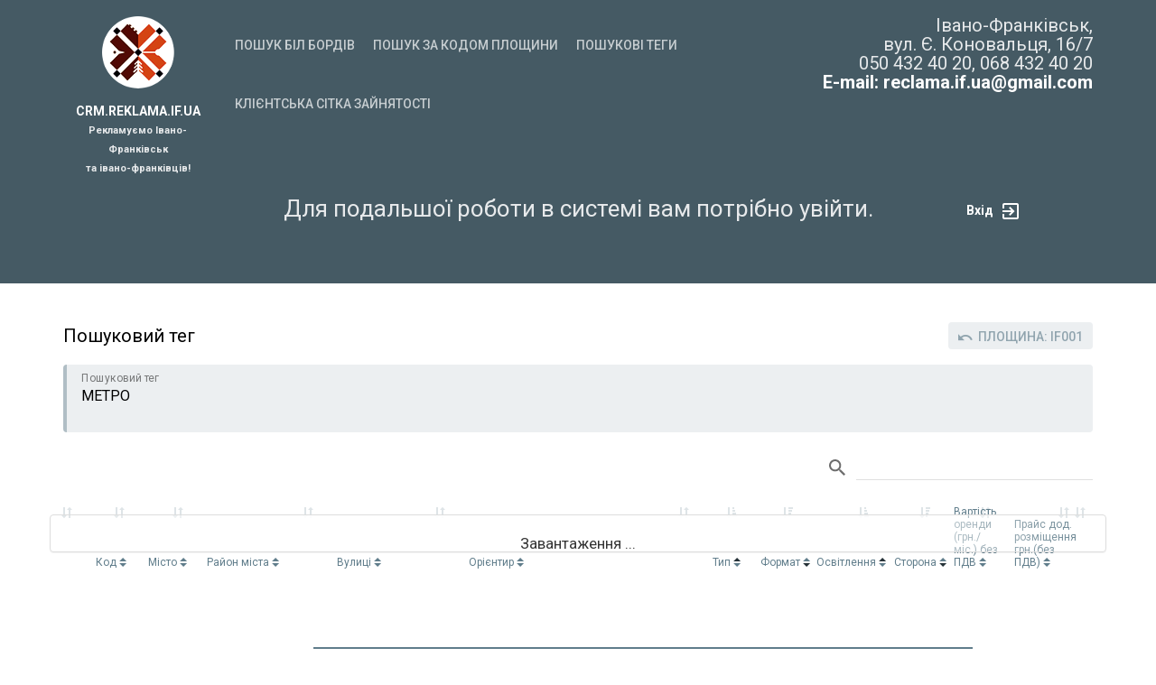

--- FILE ---
content_type: text/html; charset=utf-8
request_url: https://crm.reklama.if.ua/welcome/planes/467/tags/7/tag
body_size: 6299
content:
<!DOCTYPE html><html><head><script><!-- Google Tag Manager -->
(function(w,d,s,l,i){w[l]=w[l]||[];w[l].push({'gtm.start': new Date().getTime(),event:'gtm.js'});var f=d.getElementsByTagName(s)[0], j=d.createElement(s),dl=l!='dataLayer'?'&l='+l:'';j.async=true;j.src= 'https://www.googletagmanager.com/gtm.js?id='+i+dl;f.parentNode.insertBefore(j,f); })(window,document,'script','dataLayer','GTM-PHT9P8F');
<!-- End Google Tag Manager --></script><meta charset="utf-8" /><meta content="IE=edge" http-equiv="X-UA-Compatible" /><meta content="width=device-width, initial-scale=1" name="viewport" /><meta content="OHSE6_yZdIk1zXpRO3DHWCPYwWIfl5OptV2TCQ6qMmU" name="google-site-verification" /><meta content="unsafe-url" name="referrer" /><meta content="article" property="og:type" /><meta content="IF001" property="og:title" /><meta content=" (до Арсену, до МакДональдс та Епіцентру)" property="og:description" /><meta content="https://crm.reklama.if.ua/welcome/planes/467/tags/7/tag" property="og:url" /><meta content="no-cache" name="turbolinks-cache-control" /><meta content="true" name="HandheldFriendly" /><meta content="width" name="MobileOptimized" /><meta content="yes" name="apple-mobile-web-app-capable" /><meta content="yes" name="mobile-web-app-capable" /><meta content="Reklama" name="application-name" /><meta content="yes" name="apple-mobile-web-app-capable" /><meta content="black" name="apple-mobile-web-app-status-bar-style" /><meta content="Reklama" name="apple-mobile-web-app-title" /><meta content="#db5c4c" name="msapplication-TileColor" /><meta content="#db5c4c" name="theme-color" /><title>МЕТРО — оренда, підбір та розміщення зовнішньої реклами в Івано-Франківську та області</title><meta content="Оренда, підбір, виготовлення і розміщення зовнішньої реклами. МЕТРО в Івано-Франківську та
                                          області. Зручний пошук і бронювання рекламних площин (050) 432 40 20" name="description" /><meta content="Біл борди у Івано-Франківську та області" name="keywords" /><meta content="Біл борди у Івано-Франківську та області" name="news_keywords" /><meta content="Біл борди у Івано-Франківську та області" name="description" /><meta content="crm.reklama.if.ua" name="Author" /><meta content="max-image-preview:large" name="robots" /><meta content="IF001" property="vk:title" /><meta content=" (до Арсену, до МакДональдс та Епіцентру)" property="vk:description" /><meta content="summary_large_image" name="twitter:card" /><meta content="IF001" property="twitter:title" /><meta content=" (до Арсену, до МакДональдс та Епіцентру)" property="twitter:description" /><meta content="IF001" property="title" /><meta content=" (до Арсену, до МакДональдс та Епіцентру)" property="description" /><meta content="INDEX, FOLLOW" name="ROBOTS" /><link href="https://crm.reklama.if.ua/assets/rk_favicons/apple-icon-57x57-587bcc9ee229c9b9941d2869f95d41d4a4f9388ddcf441953f4999a75256e4bd.png" rel="apple-touch-icon" sizes="57x57" /><link href="https://crm.reklama.if.ua/assets/rk_favicons/apple-icon-60x60-2ca5eb03109c5062eb4f6734220e6325eacbb18df84e5f5ba5c842524d5aea4c.png" rel="apple-touch-icon" sizes="60x60" /><link href="https://crm.reklama.if.ua/assets/rk_favicons/apple-icon-72x72-680e2c84bccbd2417c438ab36927743817e2ef6ef40c0d2758d94491ec8de91b.png" rel="apple-touch-icon" sizes="72x72" /><link href="https://crm.reklama.if.ua/assets/rk_favicons/apple-icon-76x76-46945b90cc5baec1a6ca3244fb7525c79dad98a422d7145e09b9d12c6260a9b7.png" rel="apple-touch-icon" sizes="76x76" /><link href="https://crm.reklama.if.ua/assets/rk_favicons/apple-icon-114x114-11396e070c682a37500151b21bc899aed7c81b8b3244a281a762190d40fae266.png" rel="apple-touch-icon" sizes="114x114" /><link href="https://crm.reklama.if.ua/assets/rk_favicons/apple-icon-120x120-37c830e81af182179d524085305d9c6a968127ac9beee1b5342c8f1855c684de.png" rel="apple-touch-icon" sizes="120x120" /><link href="https://crm.reklama.if.ua/assets/rk_favicons/apple-icon-144x144-3c8b403d82450a16f60176096dd350288d0adfe34b36caca49431db9ea424b38.png" rel="apple-touch-icon" sizes="144x144" /><link href="https://crm.reklama.if.ua/assets/rk_favicons/apple-icon-152x152-492516e600e78b99fda009bfe222fd4efad96efcb61ed609b0b6d47c8859b7db.png" rel="apple-touch-icon" sizes="152x152" /><link href="https://crm.reklama.if.ua/assets/rk_favicons/apple-icon-180x180-8087da9e9bf22ac424473d03a94af60d28cceed8454bbd1247c2e1a7a85eddf1.png" rel="apple-touch-icon" sizes="180x180" /><link href="https://crm.reklama.if.ua/assets/rk_favicons/android-icon-192x192-267e5d759180d5860c8f0b487c27a0a6580cd251e23fc8b2e5cba468f783b2b5.png" rel="icon" sizes="192x192" type="image/png" /><link href="https://crm.reklama.if.ua/assets/rk_favicons/favicon-32x32-47fbf02edaaba911a06e494d6521f6dae49f7da3297ab7e6f49592d940d47243.png" rel="icon" sizes="32x32" type="image/png" /><link href="https://crm.reklama.if.ua/assets/rk_favicons/favicon-96x96-e0b286ff900587ef7535d3ea3b76cd2257712f2786748971f489b858301de06a.png" rel="icon" sizes="96x96" type="image/png" /><link href="https://crm.reklama.if.ua/assets/rk_favicons/favicon-16x16-22cb9476ac840a868f6d6ae48cd0ab1ecdfb0a8a4810cfe255096ddade85c2ce.png" rel="icon" sizes="16x16" type="image/png" /><meta content="https://crm.reklama.if.ua/assets/rk_favicons/ms-icon-144x144-3c8b403d82450a16f60176096dd350288d0adfe34b36caca49431db9ea424b38.png" name="msapplication-TileImage" /><meta content="#ffffff" name="msapplication-TileColor" /><meta content="#ffffff" name="theme-color" /><meta name="csrf-param" content="authenticity_token" />
<meta name="csrf-token" content="xx/fytFP8nTCQIInCTlDT30X0BvdQMwmWuRy6znnreq2Pz5u3f9ZztzQ972vL/N/MdWFPvRGYSyLwh2C9eC5Kg==" /><link rel="stylesheet" media="screen" href="//fonts.googleapis.com/css?family=Roboto:400,500,700,900&amp;subset=cyrillic-ext" /><link rel="stylesheet" media="all" href="/assets/application-9916a815b629709b955280681c3d4e35caa1f2b14c1ddd6cb78be50c47747423.css" data-turbolinks-track="reload" /><script src="/assets/application-10566f46bb6eebb7ff3082cf68186b07d3644339bf699f458bece01d4f802dfe.js" data-turbolinks-track="reload"></script></head><body class="crm"><noscript><iframe height="0" src="https://www.googletagmanager.com/ns.html?id=GTM-PHT9P8F" style="display:none;visibility:hidden" width="0"></iframe></noscript><div class="wrapper"><header class="header_welcome"><div class="container"><div class="row"><div class="col_xs_2 p_l_r_0px text-center"><div><a href="/"><img class="m_l_r_0px" src="/assets/logo_reklama-7a65dfb6f75da79ff3902c087e10d2655aa0ff7e73a8c390656c21011a23666c.png" alt="Logo reklama" /></a></div><div class="mt_15"><div class="bold_white">CRM.REKLAMA.IF.UA</div><div class="hide_block"><div class="fs11 wb">Рекламуємо Івано-Франківськ</div><div class="fs11 wb">та івано-франківців!</div></div></div></div><div class="col-xs-6 p_l_r_0px"><ul class="hide_element show_block"><li class="dropdown custom_dropdown"><button aria-expanded="true" aria-haspopup="true" class="btn btn-default dropdown-toggle bold_white p_l_r_3px width_200   " data-toggle="dropdown" id="dropdownMenu1" type="button">Пошук біл бордів</button><ul aria-labelledby="dropdownMenu1" class="dropdown-menu dropdown-menu-right"><li class="dropdown custom_dropdown with_round_triangle "><a class="dropdown-toggle unregistered" href="/">Пошук біл бордів</a></li><li class="dropdown custom_dropdown with_round_triangle "><a target="_blank" class="dropdown-toggle unregistered" href="/welcome/additional_search_planes">Пошук за кодом площини</a></li><li class="dropdown custom_dropdown with_round_triangle "><a target="_blank" class="dropdown-toggle unregistered" href="/welcome/tags">Пошукові теги</a></li></ul></li></ul><div class="main_menu hide_element show_block"><nav class="navbar navbar-default"><div class="container-fluid"><div class="collapse navbar-collapse" id="bs-example-navbar-collapse-1"><ul class="nav navbar-nav"><li class="dropdown custom_dropdown with_round_triangle "><a class="dropdown-toggle unregistered" href="/welcome/grid_planes">Клієнтська сітка зайнятості</a></li><li class="dropdown custom_dropdown with_round_triangle"><a target="_blank" class="dropdown-toggle unregistered" href="/users/sign_in?previous_page=http%3A%2F%2Fcrm.reklama.if.ua%2Fwelcome%2Fplanes%2F467%2Ftags%2F7%2Ftag"><span class="bold_white">Вхід</span><i class="icon icon_logout ml_10"></i></a></li></ul></div></div></nav></div><div class="main_menu hide_block"><nav class="navbar navbar-default"><div class="container-fluid"><!--Brand and toggle get grouped for better mobile display--><div class="navbar-header"><button aria-expanded="false" class="navbar-toggle collapsed" data-target="#bs-example-navbar-collapse-1" data-toggle="collapse" type="button"><span class="sr-only">Toggle navigation</span><span class="icon-bar"></span><span class="icon-bar"></span><span class="icon-bar"></span></button></div><!--Collect the nav links, forms, and other content for toggling--><div class="collapse navbar-collapse" id="bs-example-navbar-collapse-1"><ul class="nav navbar-nav hide_block"><li class="dropdown custom_dropdown with_round_triangle "><a class="dropdown-toggle" href="/">Пошук біл бордів</a></li><li class="dropdown custom_dropdown with_round_triangle "><a target="_blank" class="dropdown-toggle" href="/welcome/additional_search_planes">Пошук за кодом площини</a></li><li class="dropdown custom_dropdown with_round_triangle "><a target="_blank" class="dropdown-toggle" href="/welcome/tags">Пошукові теги</a></li><li class="dropdown custom_dropdown with_round_triangle "><a class="dropdown-toggle" href="/welcome/grid_planes">Клієнтська сітка зайнятості</a></li></ul></div></div></nav></div></div><div class="col-xs-6 hide_element show_block"></div><div class="col-xs-6 p_l_r_0px hide_element show_block"></div><div class="col-xs-4 hide_block"><div class="text-right"><div class="fs20"><div>Івано-Франківськ,</div>вул. Є. Коновальця, 16/7</div><div class="fs20">050 432 40 20, 068 432 40 20</div><div class="fs20 bold_white">E-mail: <a class="bold_white" href="mailto:reclama.if.ua@gmail.com">reclama.if.ua@gmail.com</a></div></div></div></div><div class="text-center"><div class="row mb_25 hide_block"><div class="col-xs-1"></div><div class="col-xs-10"><h1 class="subtitle fs26">Для подальшої роботи в системі вам потрібно увійти.</h1><span class="hide_block"><ul class="header_links mt_25"><li><a title="Увійти" href="/users/sign_in?previous_page=http%3A%2F%2Fcrm.reklama.if.ua%2Fwelcome%2Fplanes%2F467%2Ftags%2F7%2Ftag"><span class="bold_white">Вхід</span><i class="icon icon_logout ml_10"></i></a></li></ul></span></div><div class="col-xs-1"></div></div></div></div></header><div class="content"><div class="container" style=""><div class="clearfix"><div class="row"><div class="col-xs-4"><h2>Пошуковий тег</h2></div><div class="col-xs-8 head_btns"><a class="btn btn_control" href="/welcome/planes/467/plane"><i class="icon icon_arrow_round_l"></i>Площина: IF001</a></div></div></div><div class="box"><div class="row"><div class="col-xs-6"><div class="form-group input_has_value"><div class="input_placeholder">Пошуковий тег</div><div class="field_wrap">МЕТРО</div></div></div></div></div><div class="table_holder"><table cellspacing="0" class="display" data-source="http://crm.reklama.if.ua/welcome/tag.json" id="tag_planes" width="100%"><thead><tr><th class="th hide_block"></th><th class="th sorting td_code hide_block"><span class="th_wrap">Код</span></th><th class="th sorting td_code hide_block"><span class="th_wrap hide_block">Місто</span></th><th class="th sorting td_address hide_block"><span class="th_wrap">Район міста</span></th><th class="th sorting td_address hide_block"><span class="th_wrap">Вулиці</span></th><th class="th sorting width_40_percent hide_block"><span class="th_wrap">Орієнтир</span></th><th class="th sorting_asc td_type hide_block"><span class="th_wrap">Тип</span></th><th class="th sorting_desc td_format hide_block"><span class="th_wrap">Формат</span></th><th class="th sorting_asc td_mobile"><span class="th_wrap hide_block">Освітлення</span><span class="th_wrap hide_element show_block">Інформація про площину</span></th><th class="th sorting_desc td_side hide_block"><span class="th_wrap">Сторона</span></th><th class="th sorting td_address hide_block"><span class="th_wrap">Вартість оренди (грн./міс.) без ПДВ</span></th><th class="th sorting td_address hide_block"><span class="th_wrap">Прайс дод. <br/>розміщення <br/> грн.(без ПДВ)</span></th><th class="th sorting hide_element hide_block"><span class="th_wrap">Фото і схема</span></th><th class="th td_btns hide_block"></th><th class="hide_block"></th></tr></thead><tbody></tbody></table></div><div class="col-xs-12 hide_element show_block"><div class="hide_element"><h2><a class="bold_blue" href="/welcome/news">Новини</a></h2><hr class="line3" /></div></div></div></div><div class="container" style=""><footer><div class="col-xs-1 width_min hide_block"></div><div class="col-xs-2 hide_block"></div><div class="col_xs_8"><hr class="line2" /><div class="row"><div class="col-xs-12 p_l_r_3px"><div class="col_xs_4 hide_element show_block"><h2 class="bold_black text-center">Напишіть нам</h2></div><div class="col_xs_3 p_l_r_3px hide_block"><h2 class="bold_black text-right">Напишіть нам</h2></div><div class="col_xs_8 p_l_r_3px"><div class="mt_15"><form novalidate="novalidate" class="simple_form feedback" action="/feedbacks" accept-charset="UTF-8" method="post"><input name="utf8" type="hidden" value="&#x2713;" /><input type="hidden" name="authenticity_token" value="fnHxZaNwc3CdFRMzZed0z9dPW4T3sm4hLpCBvQj/o+MPURDBr8DYyoOFZqnD8cT/m40Ood60wyv/tu7UxPi3Iw==" /><div class="input hidden feedback_person_id"><input class="hidden" type="hidden" name="feedback[person_id]" id="feedback_person_id" /></div><div class="input hidden feedback_page"><input value="http://crm.reklama.if.ua/welcome/planes/467/tags/7/tag" class="hidden" type="hidden" name="feedback[page]" id="feedback_page" /></div><div class="input hidden feedback_title"><input value="" class="hidden" type="hidden" name="feedback[title]" id="feedback_title" /></div><div class="col_xs_6"><div class="form-group"><label class="input_placeholder" id="label_feedback_email">Електронна адреса</label><div class="field_wrap"><div class="input string required feedback_email"><input type="text" class="string required form-control" name="feedback[email]" id="feedback_email" /></div></div></div><div class="form-group hide_element"><label class="input_placeholder">Код країни</label><div class="field_wrap custom_select"><div class="input select required feedback_country_id"><select class="select required selectpicker select_country disabled_select" data-live-search="true" tabindex="-1" name="feedback[country_id]" id="feedback_country_id"><option value="">Код країни</option>
<option selected="selected" value="1">Україна (+380)</option></select></div></div></div><div class="form-group hide_element"><label class="input_placeholder" id="label_feedback_kind">Тип телефону</label><div class="field_wrap custom_select"><div class="input select required feedback_kind"><select class="select required selectpicker phpne-kind disabled_select" tabindex="-1" name="feedback[kind]" id="feedback_kind"><option value="">Оберіть тип</option>
<option value="mobile">Мобільний</option>
<option value="homely">Домашній</option>
<option value="office">Офісний</option></select></div></div></div><div class="form-group hide_element"><label class="input_placeholder" id="label_feedback_operator">Оператор</label><div class="field_wrap custom_select"><div class="input select required feedback_operator_id"><select class="select required selectpicker select_operator" data-live-search="true" name="feedback[operator_id]" id="feedback_operator_id"><option value=""><span class="translation_missing" title="translation missing: uk.crm.settings.operators.select_operator disabled_select, tabindex: -1">Select Operator Disabled Select</span></option>
<option value="1">Vodafone</option>
<option value="2">Kyivstar</option>
<option value="3">Life</option>
<option value="4">ІФ</option>
<option value="5">Київ</option></select></div></div></div></div><div class="col-xs-1"><div class="form-group"><label class="input_placeholder"></label><div class="field_wrap"><span class="bold_black">або</span></div></div></div><div class="col_xs_4"><div class="form-group"><label class="input_placeholder" id="label_feedback_operator_code"></label><div class="field_wrap custom_select"><div class="input select required feedback_operator_code_id"><select class="select required selectpicker select_operator_code" data-live-search="true" name="feedback[operator_code_id]" id="feedback_operator_code_id"><option value="">Код оператора</option>
<option value="1">050</option>
<option value="2">066</option>
<option value="3">095</option>
<option value="4">067</option>
<option value="5">068</option>
<option value="6">096</option>
<option value="7">063</option>
<option value="8">093</option>
<option value="9">099</option>
<option value="10">0342</option>
<option value="11">044</option>
<option value="12">097</option>
<option value="13">098</option>
<option value="14">073</option>
<option value="15">075</option>
<option value="16">077</option></select></div></div></div></div><div class="col_xs_4"><div class="form-group"><label class="input_placeholder" id="label_feedback_number">Номер</label><div class="field_wrap"><div class="input string required feedback_number"><input class="string required form-control" data-validate-type="numeric" data-validate-max-length="7" type="text" name="feedback[number]" id="feedback_number" /></div></div></div></div><div class="col-xs-12 p_l_r_3px"><div class="col-xs-6 p_l_r_3px"><div class="form-group"><label class="input_placeholder" id="label_feedback_note">Повідомлення</label><div class="field_wrap"><div class="input text required feedback_note"><textarea type="text" class="text required form-control" rows="1" name="feedback[note]" id="feedback_note">
</textarea></div></div></div><input type="submit" name="commit" value="Надіслати" class="btn btn btn_default bold_white mb_25" /></div><div class="col-xs-6 p_l_r_3px mt_35 text-right"></div></div></form></div></div></div></div></div></footer></div><div class="col-xs-12 header_welcome p_l_r_0px hide_element show_block"><div class="text-right mobile_footer"><div class="fs14">ПП РВК &quot;Трамплін&quot;</div><div class="fs14">вул. Є. Коновальця, 16/7</div><div class="fs14">050 432 40 20, 068 432 40 20</div><div class="fs14 bold_white">E-mail: <a class="bold_white" href="mailto:reclama.if.ua@gmail.com">reclama.if.ua@gmail.com</a></div></div></div></div><div id="modals"><div id="remote_container"></div></div><script>I18n.defaultLocale = "uk";
I18n.locale = "uk";</script></body></html>

--- FILE ---
content_type: image/svg+xml
request_url: https://crm.reklama.if.ua/assets/layout/sort_asc-d719996c252f963b43e3042e748d584d08346e89d46b175190694a913ad2d56e.svg
body_size: 207
content:
<svg id="Шар_1" xmlns="http://www.w3.org/2000/svg" width="8" height="10" viewBox="0 0 8 10"><style>.st0{fill:#607d8b}.st1{fill:#263238}</style><path class="st0" d="M0 6h8l-4 4z"/><path class="st1" d="M8 4H0l4-4z"/></svg>

--- FILE ---
content_type: image/svg+xml
request_url: https://crm.reklama.if.ua/assets/layout/sort_both-5aa06abc6b6269ba64a4353781f22d1f8d59fe5dca2f7e0418e0cf9d88fd07f0.svg
body_size: 193
content:
<svg id="Шар_1" xmlns="http://www.w3.org/2000/svg" width="8" height="10" viewBox="0 0 8 10"><style>.st0{fill:#607d8b}</style><path class="st0" d="M0 6h8l-4 4zM8 4H0l4-4z"/></svg>

--- FILE ---
content_type: image/svg+xml
request_url: https://crm.reklama.if.ua/assets/search-945a386ae9deac5e8ee0b3469bfa40e5085b5fc7fe0d4bbfd8d931ccc1039744.svg
body_size: 287
content:
<svg id="Шар_1" xmlns="http://www.w3.org/2000/svg" width="17.5" height="17.5" viewBox="0 0 17.5 17.5"><style>.st0{fill:rgba(0,0,0,.57)}</style><path class="st0" d="M12.5 11h-.8l-.3-.3c1-1.1 1.6-2.6 1.6-4.2C13 2.9 10.1 0 6.5 0S0 2.9 0 6.5 2.9 13 6.5 13c1.6 0 3.1-.6 4.2-1.6l.3.3v.8l5 5 1.5-1.5-5-5zm-6 0C4 11 2 9 2 6.5S4 2 6.5 2 11 4 11 6.5 9 11 6.5 11"/></svg>

--- FILE ---
content_type: image/svg+xml
request_url: https://crm.reklama.if.ua/assets/layout/sort_desc-b7070eef974eebaa9d4eab8be149dad99f5a1f87dd209d6ddbc62c11dd2b9995.svg
body_size: 207
content:
<svg id="Шар_1" xmlns="http://www.w3.org/2000/svg" width="8" height="10" viewBox="0 0 8 10"><style>.st0{fill:#263238}.st1{fill:#607d8b}</style><path class="st0" d="M0 6h8l-4 4z"/><path class="st1" d="M8 4H0l4-4z"/></svg>